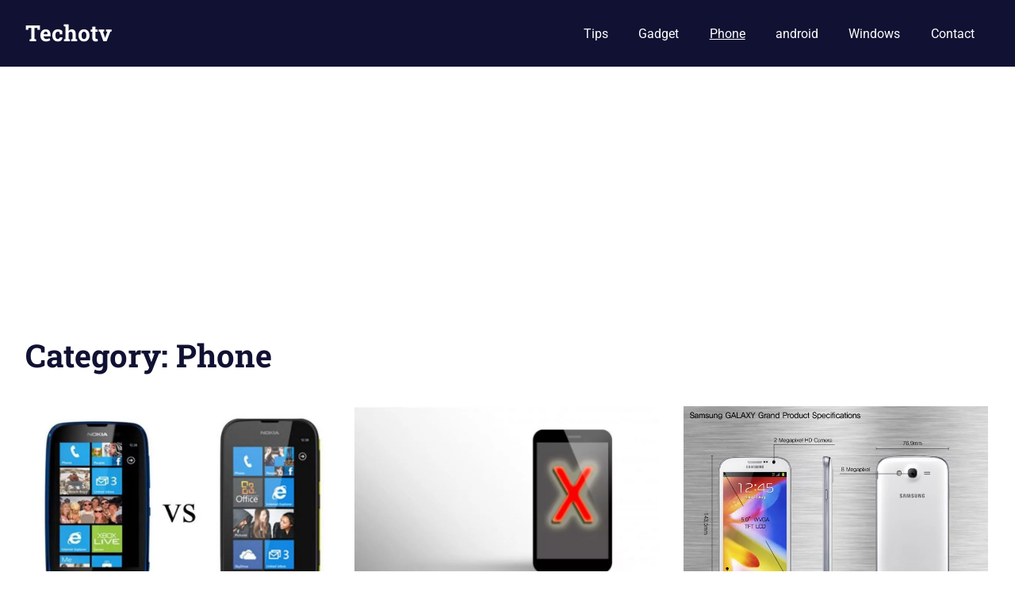

--- FILE ---
content_type: text/html; charset=UTF-8
request_url: https://techotv.com/category/mobile/page/20/
body_size: 12889
content:
<!DOCTYPE html><html
lang=en-US><head><style>img.lazy{min-height:1px}</style><link
href=https://techotv.com/wp-content/plugins/w3-total-cache/pub/js/lazyload.min.js as=script><meta
charset="UTF-8"><meta
name="viewport" content="width=device-width, initial-scale=1"><link
rel=profile href=https://gmpg.org/xfn/11><link
rel=pingback href=https://techotv.com/xmlrpc.php><meta
name='robots' content='index, follow, max-image-preview:large, max-snippet:-1, max-video-preview:-1'><title>Android Phones, Windows Phone, iPhone - Reviews, Specifications - Page 20 of 22</title><meta
name="description" content="Specifications, reviews, videos on android, windows phone from Samsung,Nokia, HTC, LG and others including iPhone from Apple ..."><link
rel=canonical href=https://techotv.com/category/mobile/page/20/ ><link
rel=prev href=https://techotv.com/category/mobile/page/19/ ><link
rel=next href=https://techotv.com/category/mobile/page/21/ ><meta
property="og:locale" content="en_US"><meta
property="og:type" content="article"><meta
property="og:title" content="Android Phones, Windows Phone, iPhone - Reviews, Specifications - Page 20 of 22"><meta
property="og:description" content="Specifications, reviews, videos on android, windows phone from Samsung,Nokia, HTC, LG and others including iPhone from Apple ..."><meta
property="og:url" content="https://techotv.com/category/mobile/"><meta
property="og:site_name" content="Techotv"><meta
name="twitter:card" content="summary_large_image"> <script type=application/ld+json class=yoast-schema-graph>{"@context":"https://schema.org","@graph":[{"@type":"CollectionPage","@id":"https://techotv.com/category/mobile/","url":"https://techotv.com/category/mobile/page/20/","name":"Android Phones, Windows Phone, iPhone - Reviews, Specifications - Page 20 of 22","isPartOf":{"@id":"https://techotv.com/#website"},"primaryImageOfPage":{"@id":"https://techotv.com/category/mobile/page/20/#primaryimage"},"image":{"@id":"https://techotv.com/category/mobile/page/20/#primaryimage"},"thumbnailUrl":"https://techotv.com/wp-content/uploads/2012/12/nokia-lumia-510-vs-nokia-lumia-610-phone.jpg","description":"Specifications, reviews, videos on android, windows phone from Samsung,Nokia, HTC, LG and others including iPhone from Apple ...","breadcrumb":{"@id":"https://techotv.com/category/mobile/page/20/#breadcrumb"},"inLanguage":"en-US"},{"@type":"ImageObject","inLanguage":"en-US","@id":"https://techotv.com/category/mobile/page/20/#primaryimage","url":"https://techotv.com/wp-content/uploads/2012/12/nokia-lumia-510-vs-nokia-lumia-610-phone.jpg","contentUrl":"https://techotv.com/wp-content/uploads/2012/12/nokia-lumia-510-vs-nokia-lumia-610-phone.jpg","width":919,"height":639},{"@type":"BreadcrumbList","@id":"https://techotv.com/category/mobile/page/20/#breadcrumb","itemListElement":[{"@type":"ListItem","position":1,"name":"Home","item":"https://techotv.com/"},{"@type":"ListItem","position":2,"name":"Phone"}]},{"@type":"WebSite","@id":"https://techotv.com/#website","url":"https://techotv.com/","name":"Techotv","description":"AI Blog, AGI, LLM, Online Tips, Android Apps, Tutorials, Reviews","publisher":{"@id":"https://techotv.com/#organization"},"potentialAction":[{"@type":"SearchAction","target":{"@type":"EntryPoint","urlTemplate":"https://techotv.com/?s={search_term_string}"},"query-input":{"@type":"PropertyValueSpecification","valueRequired":true,"valueName":"search_term_string"}}],"inLanguage":"en-US"},{"@type":"Organization","@id":"https://techotv.com/#organization","name":"Techotv","url":"https://techotv.com/","logo":{"@type":"ImageObject","inLanguage":"en-US","@id":"https://techotv.com/#/schema/logo/image/","url":"https://techotv.com/wp-content/uploads/2019/04/cropped-logo.png","contentUrl":"https://techotv.com/wp-content/uploads/2019/04/cropped-logo.png","width":247,"height":79,"caption":"Techotv"},"image":{"@id":"https://techotv.com/#/schema/logo/image/"}}]}</script> <link
rel=alternate type=application/rss+xml title="Techotv &raquo; Feed" href=https://techotv.com/feed/ ><link
rel=alternate type=application/rss+xml title="Techotv &raquo; Comments Feed" href=https://techotv.com/comments/feed/ ><link
rel=alternate type=application/rss+xml title="Techotv &raquo; Phone Category Feed" href=https://techotv.com/category/mobile/feed/ ><style id=wp-img-auto-sizes-contain-inline-css>img:is([sizes=auto i],[sizes^="auto," i]){contain-intrinsic-size:3000px 1500px}</style><link
rel=stylesheet href=https://techotv.com/wp-content/cache/minify/d7e80.css media=all><style id=wp-emoji-styles-inline-css>img.wp-smiley,img.emoji{display:inline !important;border:none !important;box-shadow:none !important;height:1em !important;width:1em !important;margin:0
0.07em !important;vertical-align:-0.1em !important;background:none !important;padding:0
!important}</style><style id=wp-block-library-inline-css>/*<![CDATA[*/:root{--wp-block-synced-color:#7a00df;--wp-block-synced-color--rgb:122,0,223;--wp-bound-block-color:var(--wp-block-synced-color);--wp-editor-canvas-background:#ddd;--wp-admin-theme-color:#007cba;--wp-admin-theme-color--rgb:0,124,186;--wp-admin-theme-color-darker-10:#006ba1;--wp-admin-theme-color-darker-10--rgb:0,107,160.5;--wp-admin-theme-color-darker-20:#005a87;--wp-admin-theme-color-darker-20--rgb:0,90,135;--wp-admin-border-width-focus:2px}@media (min-resolution:192dpi){:root{--wp-admin-border-width-focus:1.5px}}.wp-element-button{cursor:pointer}:root .has-very-light-gray-background-color{background-color:#eee}:root .has-very-dark-gray-background-color{background-color:#313131}:root .has-very-light-gray-color{color:#eee}:root .has-very-dark-gray-color{color:#313131}:root .has-vivid-green-cyan-to-vivid-cyan-blue-gradient-background{background:linear-gradient(135deg,#00d084,#0693e3)}:root .has-purple-crush-gradient-background{background:linear-gradient(135deg,#34e2e4,#4721fb 50%,#ab1dfe)}:root .has-hazy-dawn-gradient-background{background:linear-gradient(135deg,#faaca8,#dad0ec)}:root .has-subdued-olive-gradient-background{background:linear-gradient(135deg,#fafae1,#67a671)}:root .has-atomic-cream-gradient-background{background:linear-gradient(135deg,#fdd79a,#004a59)}:root .has-nightshade-gradient-background{background:linear-gradient(135deg,#330968,#31cdcf)}:root .has-midnight-gradient-background{background:linear-gradient(135deg,#020381,#2874fc)}:root{--wp--preset--font-size--normal:16px;--wp--preset--font-size--huge:42px}.has-regular-font-size{font-size:1em}.has-larger-font-size{font-size:2.625em}.has-normal-font-size{font-size:var(--wp--preset--font-size--normal)}.has-huge-font-size{font-size:var(--wp--preset--font-size--huge)}.has-text-align-center{text-align:center}.has-text-align-left{text-align:left}.has-text-align-right{text-align:right}.has-fit-text{white-space:nowrap!important}#end-resizable-editor-section{display:none}.aligncenter{clear:both}.items-justified-left{justify-content:flex-start}.items-justified-center{justify-content:center}.items-justified-right{justify-content:flex-end}.items-justified-space-between{justify-content:space-between}.screen-reader-text{border:0;clip-path:inset(50%);height:1px;margin:-1px;overflow:hidden;padding:0;position:absolute;width:1px;word-wrap:normal!important}.screen-reader-text:focus{background-color:#ddd;clip-path:none;color:#444;display:block;font-size:1em;height:auto;left:5px;line-height:normal;padding:15px
23px 14px;text-decoration:none;top:5px;width:auto;z-index:100000}html :where(.has-border-color){border-style:solid}html :where([style*=border-top-color]){border-top-style:solid}html :where([style*=border-right-color]){border-right-style:solid}html :where([style*=border-bottom-color]){border-bottom-style:solid}html :where([style*=border-left-color]){border-left-style:solid}html :where([style*=border-width]){border-style:solid}html :where([style*=border-top-width]){border-top-style:solid}html :where([style*=border-right-width]){border-right-style:solid}html :where([style*=border-bottom-width]){border-bottom-style:solid}html :where([style*=border-left-width]){border-left-style:solid}html :where(img[class*=wp-image-]){height:auto;max-width:100%}:where(figure){margin:0
0 1em}html :where(.is-position-sticky){--wp-admin--admin-bar--position-offset:var(--wp-admin--admin-bar--height,0px)}@media screen and (max-width:600px){html:where(.is-position-sticky){--wp-admin--admin-bar--position-offset:0px}}/*]]>*/</style><style id=global-styles-inline-css>/*<![CDATA[*/:root{--wp--preset--aspect-ratio--square:1;--wp--preset--aspect-ratio--4-3:4/3;--wp--preset--aspect-ratio--3-4:3/4;--wp--preset--aspect-ratio--3-2:3/2;--wp--preset--aspect-ratio--2-3:2/3;--wp--preset--aspect-ratio--16-9:16/9;--wp--preset--aspect-ratio--9-16:9/16;--wp--preset--color--black:#000;--wp--preset--color--cyan-bluish-gray:#abb8c3;--wp--preset--color--white:#fff;--wp--preset--color--pale-pink:#f78da7;--wp--preset--color--vivid-red:#cf2e2e;--wp--preset--color--luminous-vivid-orange:#ff6900;--wp--preset--color--luminous-vivid-amber:#fcb900;--wp--preset--color--light-green-cyan:#7bdcb5;--wp--preset--color--vivid-green-cyan:#00d084;--wp--preset--color--pale-cyan-blue:#8ed1fc;--wp--preset--color--vivid-cyan-blue:#0693e3;--wp--preset--color--vivid-purple:#9b51e0;--wp--preset--color--primary:#47a;--wp--preset--color--secondary:#147;--wp--preset--color--tertiary:#113;--wp--preset--color--accent:#174;--wp--preset--color--highlight:#aa445e;--wp--preset--color--light-gray:#ddd;--wp--preset--color--gray:#999;--wp--preset--color--dark-gray:#222;--wp--preset--gradient--vivid-cyan-blue-to-vivid-purple:linear-gradient(135deg,rgb(6,147,227) 0%,rgb(155,81,224) 100%);--wp--preset--gradient--light-green-cyan-to-vivid-green-cyan:linear-gradient(135deg,rgb(122,220,180) 0%,rgb(0,208,130) 100%);--wp--preset--gradient--luminous-vivid-amber-to-luminous-vivid-orange:linear-gradient(135deg,rgb(252,185,0) 0%,rgb(255,105,0) 100%);--wp--preset--gradient--luminous-vivid-orange-to-vivid-red:linear-gradient(135deg,rgb(255,105,0) 0%,rgb(207,46,46) 100%);--wp--preset--gradient--very-light-gray-to-cyan-bluish-gray:linear-gradient(135deg,rgb(238,238,238) 0%,rgb(169,184,195) 100%);--wp--preset--gradient--cool-to-warm-spectrum:linear-gradient(135deg,rgb(74,234,220) 0%,rgb(151,120,209) 20%,rgb(207,42,186) 40%,rgb(238,44,130) 60%,rgb(251,105,98) 80%,rgb(254,248,76) 100%);--wp--preset--gradient--blush-light-purple:linear-gradient(135deg,rgb(255,206,236) 0%,rgb(152,150,240) 100%);--wp--preset--gradient--blush-bordeaux:linear-gradient(135deg,rgb(254,205,165) 0%,rgb(254,45,45) 50%,rgb(107,0,62) 100%);--wp--preset--gradient--luminous-dusk:linear-gradient(135deg,rgb(255,203,112) 0%,rgb(199,81,192) 50%,rgb(65,88,208) 100%);--wp--preset--gradient--pale-ocean:linear-gradient(135deg,rgb(255,245,203) 0%,rgb(182,227,212) 50%,rgb(51,167,181) 100%);--wp--preset--gradient--electric-grass:linear-gradient(135deg,rgb(202,248,128) 0%,rgb(113,206,126) 100%);--wp--preset--gradient--midnight:linear-gradient(135deg,rgb(2,3,129) 0%,rgb(40,116,252) 100%);--wp--preset--font-size--small:13px;--wp--preset--font-size--medium:20px;--wp--preset--font-size--large:36px;--wp--preset--font-size--x-large:42px;--wp--preset--spacing--20:0.44rem;--wp--preset--spacing--30:0.67rem;--wp--preset--spacing--40:1rem;--wp--preset--spacing--50:1.5rem;--wp--preset--spacing--60:2.25rem;--wp--preset--spacing--70:3.38rem;--wp--preset--spacing--80:5.06rem;--wp--preset--shadow--natural:6px 6px 9px rgba(0, 0, 0, 0.2);--wp--preset--shadow--deep:12px 12px 50px rgba(0, 0, 0, 0.4);--wp--preset--shadow--sharp:6px 6px 0px rgba(0, 0, 0, 0.2);--wp--preset--shadow--outlined:6px 6px 0px -3px rgb(255, 255, 255), 6px 6px rgb(0, 0, 0);--wp--preset--shadow--crisp:6px 6px 0px rgb(0, 0, 0)}:where(.is-layout-flex){gap:0.5em}:where(.is-layout-grid){gap:0.5em}body .is-layout-flex{display:flex}.is-layout-flex{flex-wrap:wrap;align-items:center}.is-layout-flex>:is(*,div){margin:0}body .is-layout-grid{display:grid}.is-layout-grid>:is(*,div){margin:0}:where(.wp-block-columns.is-layout-flex){gap:2em}:where(.wp-block-columns.is-layout-grid){gap:2em}:where(.wp-block-post-template.is-layout-flex){gap:1.25em}:where(.wp-block-post-template.is-layout-grid){gap:1.25em}.has-black-color{color:var(--wp--preset--color--black) !important}.has-cyan-bluish-gray-color{color:var(--wp--preset--color--cyan-bluish-gray) !important}.has-white-color{color:var(--wp--preset--color--white) !important}.has-pale-pink-color{color:var(--wp--preset--color--pale-pink) !important}.has-vivid-red-color{color:var(--wp--preset--color--vivid-red) !important}.has-luminous-vivid-orange-color{color:var(--wp--preset--color--luminous-vivid-orange) !important}.has-luminous-vivid-amber-color{color:var(--wp--preset--color--luminous-vivid-amber) !important}.has-light-green-cyan-color{color:var(--wp--preset--color--light-green-cyan) !important}.has-vivid-green-cyan-color{color:var(--wp--preset--color--vivid-green-cyan) !important}.has-pale-cyan-blue-color{color:var(--wp--preset--color--pale-cyan-blue) !important}.has-vivid-cyan-blue-color{color:var(--wp--preset--color--vivid-cyan-blue) !important}.has-vivid-purple-color{color:var(--wp--preset--color--vivid-purple) !important}.has-black-background-color{background-color:var(--wp--preset--color--black) !important}.has-cyan-bluish-gray-background-color{background-color:var(--wp--preset--color--cyan-bluish-gray) !important}.has-white-background-color{background-color:var(--wp--preset--color--white) !important}.has-pale-pink-background-color{background-color:var(--wp--preset--color--pale-pink) !important}.has-vivid-red-background-color{background-color:var(--wp--preset--color--vivid-red) !important}.has-luminous-vivid-orange-background-color{background-color:var(--wp--preset--color--luminous-vivid-orange) !important}.has-luminous-vivid-amber-background-color{background-color:var(--wp--preset--color--luminous-vivid-amber) !important}.has-light-green-cyan-background-color{background-color:var(--wp--preset--color--light-green-cyan) !important}.has-vivid-green-cyan-background-color{background-color:var(--wp--preset--color--vivid-green-cyan) !important}.has-pale-cyan-blue-background-color{background-color:var(--wp--preset--color--pale-cyan-blue) !important}.has-vivid-cyan-blue-background-color{background-color:var(--wp--preset--color--vivid-cyan-blue) !important}.has-vivid-purple-background-color{background-color:var(--wp--preset--color--vivid-purple) !important}.has-black-border-color{border-color:var(--wp--preset--color--black) !important}.has-cyan-bluish-gray-border-color{border-color:var(--wp--preset--color--cyan-bluish-gray) !important}.has-white-border-color{border-color:var(--wp--preset--color--white) !important}.has-pale-pink-border-color{border-color:var(--wp--preset--color--pale-pink) !important}.has-vivid-red-border-color{border-color:var(--wp--preset--color--vivid-red) !important}.has-luminous-vivid-orange-border-color{border-color:var(--wp--preset--color--luminous-vivid-orange) !important}.has-luminous-vivid-amber-border-color{border-color:var(--wp--preset--color--luminous-vivid-amber) !important}.has-light-green-cyan-border-color{border-color:var(--wp--preset--color--light-green-cyan) !important}.has-vivid-green-cyan-border-color{border-color:var(--wp--preset--color--vivid-green-cyan) !important}.has-pale-cyan-blue-border-color{border-color:var(--wp--preset--color--pale-cyan-blue) !important}.has-vivid-cyan-blue-border-color{border-color:var(--wp--preset--color--vivid-cyan-blue) !important}.has-vivid-purple-border-color{border-color:var(--wp--preset--color--vivid-purple) !important}.has-vivid-cyan-blue-to-vivid-purple-gradient-background{background:var(--wp--preset--gradient--vivid-cyan-blue-to-vivid-purple) !important}.has-light-green-cyan-to-vivid-green-cyan-gradient-background{background:var(--wp--preset--gradient--light-green-cyan-to-vivid-green-cyan) !important}.has-luminous-vivid-amber-to-luminous-vivid-orange-gradient-background{background:var(--wp--preset--gradient--luminous-vivid-amber-to-luminous-vivid-orange) !important}.has-luminous-vivid-orange-to-vivid-red-gradient-background{background:var(--wp--preset--gradient--luminous-vivid-orange-to-vivid-red) !important}.has-very-light-gray-to-cyan-bluish-gray-gradient-background{background:var(--wp--preset--gradient--very-light-gray-to-cyan-bluish-gray) !important}.has-cool-to-warm-spectrum-gradient-background{background:var(--wp--preset--gradient--cool-to-warm-spectrum) !important}.has-blush-light-purple-gradient-background{background:var(--wp--preset--gradient--blush-light-purple) !important}.has-blush-bordeaux-gradient-background{background:var(--wp--preset--gradient--blush-bordeaux) !important}.has-luminous-dusk-gradient-background{background:var(--wp--preset--gradient--luminous-dusk) !important}.has-pale-ocean-gradient-background{background:var(--wp--preset--gradient--pale-ocean) !important}.has-electric-grass-gradient-background{background:var(--wp--preset--gradient--electric-grass) !important}.has-midnight-gradient-background{background:var(--wp--preset--gradient--midnight) !important}.has-small-font-size{font-size:var(--wp--preset--font-size--small) !important}.has-medium-font-size{font-size:var(--wp--preset--font-size--medium) !important}.has-large-font-size{font-size:var(--wp--preset--font-size--large) !important}.has-x-large-font-size{font-size:var(--wp--preset--font-size--x-large) !important}/*]]>*/</style><style id=classic-theme-styles-inline-css>/*! This file is auto-generated */
.wp-block-button__link{color:#fff;background-color:#32373c;border-radius:9999px;box-shadow:none;text-decoration:none;padding:calc(.667em + 2px) calc(1.333em + 2px);font-size:1.125em}.wp-block-file__button{background:#32373c;color:#fff;text-decoration:none}</style><link
rel=stylesheet href=https://techotv.com/wp-content/cache/minify/12c2e.css media=all><style id=ez-toc-inline-css>div#ez-toc-container .ez-toc-title{font-size:120%}div#ez-toc-container .ez-toc-title{font-weight:500}div#ez-toc-container ul li , div#ez-toc-container ul li
a{font-size:95%}div#ez-toc-container ul li , div#ez-toc-container ul li
a{font-weight:500}div#ez-toc-container nav ul ul
li{font-size:90%}.ez-toc-container-direction{direction:ltr}.ez-toc-counter
ul{counter-reset:item }.ez-toc-counter nav ul li a::before{content:counters(item, '.', decimal) '. ';display:inline-block;counter-increment:item;flex-grow:0;flex-shrink:0;margin-right: .2em;float:left}.ez-toc-widget-direction{direction:ltr}.ez-toc-widget-container
ul{counter-reset:item }.ez-toc-widget-container nav ul li a::before{content:counters(item, '.', decimal) '. ';display:inline-block;counter-increment:item;flex-grow:0;flex-shrink:0;margin-right: .2em;float:left}</style><link
rel=stylesheet href=https://techotv.com/wp-content/cache/minify/061da.css media=all><style id=gridbox-stylesheet-inline-css>.site-description, .type-post .entry-footer .entry-tags{position:absolute;clip:rect(1px, 1px, 1px, 1px);width:1px;height:1px;overflow:hidden}</style><link
rel=stylesheet href=https://techotv.com/wp-content/cache/minify/fe959.css media=all><style id=akismet-widget-style-inline-css>/*<![CDATA[*/.a-stats{--akismet-color-mid-green:#357b49;--akismet-color-white:#fff;--akismet-color-light-grey:#f6f7f7;max-width:350px;width:auto}.a-stats
*{all:unset;box-sizing:border-box}.a-stats
strong{font-weight:600}.a-stats a.a-stats__link,
.a-stats a.a-stats__link:visited,
.a-stats a.a-stats__link:active{background:var(--akismet-color-mid-green);border:none;box-shadow:none;border-radius:8px;color:var(--akismet-color-white);cursor:pointer;display:block;font-family:-apple-system,BlinkMacSystemFont,'Segoe UI','Roboto','Oxygen-Sans','Ubuntu','Cantarell','Helvetica Neue',sans-serif;font-weight:500;padding:12px;text-align:center;text-decoration:none;transition:all 0.2s ease}.widget .a-stats a.a-stats__link:focus{background:var(--akismet-color-mid-green);color:var(--akismet-color-white);text-decoration:none}.a-stats a.a-stats__link:hover{filter:brightness(110%);box-shadow:0 4px 12px rgba(0, 0, 0, 0.06), 0 0 2px rgba(0, 0, 0, 0.16)}.a-stats
.count{color:var(--akismet-color-white);display:block;font-size:1.5em;line-height:1.4;padding:0
13px;white-space:nowrap}/*]]>*/</style> <script defer src=https://techotv.com/wp-content/cache/minify/8313e.js></script> <link
rel=https://api.w.org/ href=https://techotv.com/wp-json/ ><link
rel=alternate title=JSON type=application/json href=https://techotv.com/wp-json/wp/v2/categories/7><link
rel=EditURI type=application/rsd+xml title=RSD href=https://techotv.com/xmlrpc.php?rsd><meta
name="generator" content="WordPress 6.9"> <script type=application/ld+json>[{"@context":"http:\/\/schema.org\/","@type":"WPHeader","url":"","headline":"Category: Phone","description":""},{"@context":"http:\/\/schema.org\/","@type":"WPFooter","url":"","headline":"Category: Phone","description":""}]</script>  <script type=application/ld+json>{"@context":"https:\/\/schema.org\/","@type":"CollectionPage","headline":"Phone Category","description":"","url":"https:\/\/techotv.com\/category\/mobile\/","sameAs":[],"hasPart":["","","","","","","","","",""]}</script> <script>if(typeof videojs!="undefined"){videojs.options.flash.swf="https://techotv.com/wp-content/plugins/videojs-html5-video-player-for-wordpress/videojs/video-js.swf";}
document.createElement("video");document.createElement("audio");document.createElement("track");</script>  <script type=application/ld+json>{"@context":"http://schema.org","@type":"BreadcrumbList","itemListElement":[{"@type":"ListItem","position":1,"item":{"@id":"https://techotv.com","name":"Home"}},{"@type":"ListItem","position":2,"item":{"@id":"https://techotv.com/category/mobile/","name":"Phone"}}]}</script> <link
rel=icon href=https://techotv.com/wp-content/uploads/2019/04/cropped-logo-3-32x32.png sizes=32x32><link
rel=icon href=https://techotv.com/wp-content/uploads/2019/04/cropped-logo-3-192x192.png sizes=192x192><link
rel=apple-touch-icon href=https://techotv.com/wp-content/uploads/2019/04/cropped-logo-3-180x180.png><meta
name="msapplication-TileImage" content="https://techotv.com/wp-content/uploads/2019/04/cropped-logo-3-270x270.png"> <script async src="https://pagead2.googlesyndication.com/pagead/js/adsbygoogle.js?client=ca-pub-1884618479883150"
     crossorigin=anonymous></script> </head><body
class="archive paged category category-mobile category-7 wp-embed-responsive paged-20 category-paged-20 wp-theme-gridbox post-layout-three-columns post-layout-columns author-hidden"><div
id=page class="hfeed site"><a
class="skip-link screen-reader-text" href=#content>Skip to content</a><header
id=masthead class="site-header clearfix" role=banner><div
class="header-main container clearfix"><div
id=logo class="site-branding clearfix"><p
class=site-title><a
href=https://techotv.com/ rel=home>Techotv</a></p><p
class=site-description>AI Blog, AGI, LLM, Online Tips, Android Apps, Tutorials, Reviews</p></div>
<button
class="primary-menu-toggle menu-toggle" aria-controls=primary-menu aria-expanded=false >
<svg
class="icon icon-menu" aria-hidden=true role=img> <use
xlink:href=https://techotv.com/wp-content/themes/gridbox/assets/icons/genericons-neue.svg#menu></use> </svg><svg
class="icon icon-close" aria-hidden=true role=img> <use
xlink:href=https://techotv.com/wp-content/themes/gridbox/assets/icons/genericons-neue.svg#close></use> </svg>		<span
class="menu-toggle-text screen-reader-text">Menu</span>
</button><div
class=primary-navigation><nav
id=site-navigation class=main-navigation role=navigation  aria-label="Primary Menu"><ul
id=primary-menu class=menu><li
id=menu-item-115 class="menu-item menu-item-type-taxonomy menu-item-object-category menu-item-115"><a
href=https://techotv.com/category/tips/ >Tips</a></li>
<li
id=menu-item-116 class="menu-item menu-item-type-taxonomy menu-item-object-category menu-item-116"><a
href=https://techotv.com/category/gadget/ >Gadget</a></li>
<li
id=menu-item-500 class="menu-item menu-item-type-taxonomy menu-item-object-category current-menu-item menu-item-500"><a
href=https://techotv.com/category/mobile/ aria-current=page>Phone</a></li>
<li
id=menu-item-7455 class="menu-item menu-item-type-taxonomy menu-item-object-category menu-item-7455"><a
href=https://techotv.com/category/android/ >android</a></li>
<li
id=menu-item-7456 class="menu-item menu-item-type-taxonomy menu-item-object-category menu-item-7456"><a
href=https://techotv.com/category/windows/ >Windows</a></li>
<li
id=menu-item-7457 class="menu-item menu-item-type-post_type menu-item-object-page menu-item-7457"><a
href=https://techotv.com/contact/ >Contact</a></li></ul></nav></div></div></header><div
id=content class="site-content container clearfix"><header
class="page-header clearfix"><h1 class="archive-title">Category: <span>Phone</span></h1></header><section
id=primary class="content-archive content-area"><main
id=main class=site-main role=main><div
id=post-wrapper class="post-wrapper clearfix"><div
class="post-column clearfix"><article
id=post-2540 class="post-2540 post type-post status-publish format-standard has-post-thumbnail hentry category-mobile tag-nokia tag-windows-phone">
<a
class=wp-post-image-link href=https://techotv.com/nokia-lumia-510-vs-nokia-lumia-610-phone-comparison/ rel=bookmark>
<img
width=719 height=500 src="data:image/svg+xml,%3Csvg%20xmlns='http://www.w3.org/2000/svg'%20viewBox='0%200%20719%20500'%3E%3C/svg%3E" data-src=https://techotv.com/wp-content/uploads/2012/12/nokia-lumia-510-vs-nokia-lumia-610-phone.jpg.webp class="attachment-post-thumbnail size-post-thumbnail wp-post-image lazy" alt decoding=async fetchpriority=high data-srcset="https://techotv.com/wp-content/uploads/2012/12/nokia-lumia-510-vs-nokia-lumia-610-phone.jpg.webp 919w,  https://techotv.com/wp-content/uploads/2012/12/nokia-lumia-510-vs-nokia-lumia-610-phone-500x347.jpg.webp 500w" data-sizes="(max-width: 719px) 100vw, 719px">		</a><header
class=entry-header><h2 class="entry-title"><a
href=https://techotv.com/nokia-lumia-510-vs-nokia-lumia-610-phone-comparison/ rel=bookmark>Nokia Lumia 510 VS Nokia Lumia 610 &#8211; Phone Comparison</a></h2><div
class=entry-meta><span
class=meta-date><a
href=https://techotv.com/nokia-lumia-510-vs-nokia-lumia-610-phone-comparison/ title="7:13 pm" rel=bookmark><time
class="entry-date published updated" datetime=2012-12-23T19:13:50+05:30>December 23, 2012</time></a></span><span
class=meta-author> <span
class="author vcard"><a
class="url fn n" href=https://techotv.com/author/saurabh/ title="View all posts by Saurabh" rel=author>Saurabh</a></span></span><span
class=meta-category> <a
href=https://techotv.com/category/mobile/ rel="category tag">Phone</a></span></div></header><div
class="entry-content entry-excerpt clearfix"><p>The recently launched Nokia Lumia 510 is Windows Phone from Nokia in affordable budget price range, but this handset is not alone. Nokia Lumia 610 is almost close and similar in specification to Lumia 510. So, why pay extra bucks to buy Lumia 610 when</p>
<a
href=https://techotv.com/nokia-lumia-510-vs-nokia-lumia-610-phone-comparison/ class=more-link>Read more</a></div></article></div><div
class="post-column clearfix"><article
id=post-2523 class="post-2523 post type-post status-publish format-standard has-post-thumbnail hentry category-news category-mobile">
<a
class=wp-post-image-link href=https://techotv.com/mototrola-x-phone-specification-release-date-news-114/ rel=bookmark>
<img
width=800 height=475 src="data:image/svg+xml,%3Csvg%20xmlns='http://www.w3.org/2000/svg'%20viewBox='0%200%20800%20475'%3E%3C/svg%3E" data-src=https://techotv.com/wp-content/uploads/2012/12/google-motorola-x-phone.jpg.webp class="attachment-post-thumbnail size-post-thumbnail wp-post-image lazy" alt decoding=async data-srcset="https://techotv.com/wp-content/uploads/2012/12/google-motorola-x-phone.jpg.webp 819w,  https://techotv.com/wp-content/uploads/2012/12/google-motorola-x-phone-500x296.jpg.webp 500w" data-sizes="(max-width: 800px) 100vw, 800px">		</a><header
class=entry-header><h2 class="entry-title"><a
href=https://techotv.com/mototrola-x-phone-specification-release-date-news-114/ rel=bookmark>Mototrola X Phone Specification, Release Date</a></h2><div
class=entry-meta><span
class=meta-date><a
href=https://techotv.com/mototrola-x-phone-specification-release-date-news-114/ title="9:52 am" rel=bookmark><time
class="entry-date published updated" datetime=2012-12-23T09:52:40+05:30>December 23, 2012</time></a></span><span
class=meta-author> <span
class="author vcard"><a
class="url fn n" href=https://techotv.com/author/saurabh/ title="View all posts by Saurabh" rel=author>Saurabh</a></span></span><span
class=meta-category> <a
href=https://techotv.com/category/news/ rel="category tag">News</a>, <a
href=https://techotv.com/category/mobile/ rel="category tag">Phone</a></span></div></header><div
class="entry-content entry-excerpt clearfix"><p>Samsung is riding on the front with its Galaxy S series whereas other android manufacturers are trying to grab a piece (need I say, bigger piece) of the huge smartphone cake. After Google&#8217;s aquisition of Motorola, industry analysts and experts have been expecting something new</p>
<a
href=https://techotv.com/mototrola-x-phone-specification-release-date-news-114/ class=more-link>Read more</a></div></article></div><div
class="post-column clearfix"><article
id=post-2494 class="post-2494 post type-post status-publish format-standard has-post-thumbnail hentry category-mobile tag-android-phone tag-dual-sim tag-samsung">
<a
class=wp-post-image-link href=https://techotv.com/samsung-galaxy-grand-specification-price-release-date/ rel=bookmark>
<img
width=455 height=500 src="data:image/svg+xml,%3Csvg%20xmlns='http://www.w3.org/2000/svg'%20viewBox='0%200%20455%20500'%3E%3C/svg%3E" data-src=https://techotv.com/wp-content/uploads/2012/12/samsung-galaxy-grand-specification.jpg.webp class="attachment-post-thumbnail size-post-thumbnail wp-post-image lazy" alt decoding=async data-srcset="https://techotv.com/wp-content/uploads/2012/12/samsung-galaxy-grand-specification.jpg.webp 691w,  https://techotv.com/wp-content/uploads/2012/12/samsung-galaxy-grand-specification-363x400.jpg.webp 363w" data-sizes="(max-width: 455px) 100vw, 455px">		</a><header
class=entry-header><h2 class="entry-title"><a
href=https://techotv.com/samsung-galaxy-grand-specification-price-release-date/ rel=bookmark>Samsung Galaxy Grand Specification, Price, Release Date</a></h2><div
class=entry-meta><span
class=meta-date><a
href=https://techotv.com/samsung-galaxy-grand-specification-price-release-date/ title="8:22 pm" rel=bookmark><time
class="entry-date published updated" datetime=2012-12-18T20:22:54+05:30>December 18, 2012</time></a></span><span
class=meta-author> <span
class="author vcard"><a
class="url fn n" href=https://techotv.com/author/saurabh/ title="View all posts by Saurabh" rel=author>Saurabh</a></span></span><span
class=meta-category> <a
href=https://techotv.com/category/mobile/ rel="category tag">Phone</a></span></div></header><div
class="entry-content entry-excerpt clearfix"><p>Waiting for another android phone launch from Samsung, your wait is over because Samsung has announced the impending launch of Samsung Galaxy Grand phone at upcoming CES 2013. This phone is for those fellows who are looking for bigger screens, but at affordable and cheaper</p>
<a
href=https://techotv.com/samsung-galaxy-grand-specification-price-release-date/ class=more-link>Read more</a></div></article></div><div
class="post-column clearfix"><article
id=post-2453 class="post-2453 post type-post status-publish format-standard has-post-thumbnail hentry category-mobile tag-android-phone tag-dual-sim tag-lava">
<a
class=wp-post-image-link href=https://techotv.com/lava-xolo-a800-specification-price/ rel=bookmark>
<img
width=628 height=500 src="data:image/svg+xml,%3Csvg%20xmlns='http://www.w3.org/2000/svg'%20viewBox='0%200%20628%20500'%3E%3C/svg%3E" data-src=https://techotv.com/wp-content/uploads/2012/12/lava-xolo-a800-price-dual-sim-android-phone.png.webp class="attachment-post-thumbnail size-post-thumbnail wp-post-image lazy" alt decoding=async data-srcset="https://techotv.com/wp-content/uploads/2012/12/lava-xolo-a800-price-dual-sim-android-phone.png.webp 941w,  https://techotv.com/wp-content/uploads/2012/12/lava-xolo-a800-price-dual-sim-android-phone-500x397.png.webp 500w" data-sizes="auto, (max-width: 628px) 100vw, 628px">		</a><header
class=entry-header><h2 class="entry-title"><a
href=https://techotv.com/lava-xolo-a800-specification-price/ rel=bookmark>Lava Xolo A800 Specification, Price &#8211; Dual Sim Android Phone</a></h2><div
class=entry-meta><span
class=meta-date><a
href=https://techotv.com/lava-xolo-a800-specification-price/ title="6:45 pm" rel=bookmark><time
class="entry-date published updated" datetime=2012-12-15T18:45:25+05:30>December 15, 2012</time></a></span><span
class=meta-author> <span
class="author vcard"><a
class="url fn n" href=https://techotv.com/author/saurabh/ title="View all posts by Saurabh" rel=author>Saurabh</a></span></span><span
class=meta-category> <a
href=https://techotv.com/category/mobile/ rel="category tag">Phone</a></span></div></header><div
class="entry-content entry-excerpt clearfix"><p>Samsung may be worldwide leader in smartphone market, but it certainly is not leader in low-cost android phones, especially in price-sensitive market like India, where companies like Micromax, Lava, Karbonn and few others are trying to cap the low-cost smartphone market with their budget phones.</p>
<a
href=https://techotv.com/lava-xolo-a800-specification-price/ class=more-link>Read more</a></div></article></div><div
class="post-column clearfix"><article
id=post-2437 class="post-2437 post type-post status-publish format-standard has-post-thumbnail hentry category-mobile tag-android-phone tag-android-tablet tag-samsung tag-samsung-galaxy-note-3">
<a
class=wp-post-image-link href=https://techotv.com/samsung-galaxy-note-3-specification-release-date-news-rumors/ rel=bookmark>
<img
width=552 height=500 src="data:image/svg+xml,%3Csvg%20xmlns='http://www.w3.org/2000/svg'%20viewBox='0%200%20552%20500'%3E%3C/svg%3E" data-src=https://techotv.com/wp-content/uploads/2012/12/samsung-galaxy-note-3-concept-news.png.webp class="attachment-post-thumbnail size-post-thumbnail wp-post-image lazy" alt decoding=async data-srcset="https://techotv.com/wp-content/uploads/2012/12/samsung-galaxy-note-3-concept-news.png.webp 739w,  https://techotv.com/wp-content/uploads/2012/12/samsung-galaxy-note-3-concept-news-441x400.png.webp 441w" data-sizes="auto, (max-width: 552px) 100vw, 552px">		</a><header
class=entry-header><h2 class="entry-title"><a
href=https://techotv.com/samsung-galaxy-note-3-specification-release-date-news-rumors/ rel=bookmark>Samsung Galaxy Note 3 Specification, Release Date, News, Rumors</a></h2><div
class=entry-meta><span
class=meta-date><a
href=https://techotv.com/samsung-galaxy-note-3-specification-release-date-news-rumors/ title="3:47 pm" rel=bookmark><time
class="entry-date published updated" datetime=2012-12-14T15:47:52+05:30>December 14, 2012</time></a></span><span
class=meta-author> <span
class="author vcard"><a
class="url fn n" href=https://techotv.com/author/saurabh/ title="View all posts by Saurabh" rel=author>Saurabh</a></span></span><span
class=meta-category> <a
href=https://techotv.com/category/mobile/ rel="category tag">Phone</a></span></div></header><div
class="entry-content entry-excerpt clearfix"><p>[box]Note III is launched officially. Check here &#8211; Galaxy Note 3 Specification [/box] It amazes me the way the smartphone industry is changing, evolving. Fierce competition among manufacturers have led to innovation and specs bump. A phone manufacturer who fails to bring something new, exotic</p>
<a
href=https://techotv.com/samsung-galaxy-note-3-specification-release-date-news-rumors/ class=more-link>Read more</a></div></article></div><div
class="post-column clearfix"><article
id=post-2410 class="post-2410 post type-post status-publish format-standard has-post-thumbnail hentry category-mobile tag-android-phone tag-samsung">
<a
class=wp-post-image-link href=https://techotv.com/samsung-galaxy-s-advance-galaxy-s2-phone-comparison-video/ rel=bookmark>
<img
width=800 height=372 src="data:image/svg+xml,%3Csvg%20xmlns='http://www.w3.org/2000/svg'%20viewBox='0%200%20800%20372'%3E%3C/svg%3E" data-src=https://techotv.com/wp-content/uploads/2012/12/galaxy-s-advance-vs-galaxy-s2-ii.png.webp class="attachment-post-thumbnail size-post-thumbnail wp-post-image lazy" alt decoding=async data-srcset="https://techotv.com/wp-content/uploads/2012/12/galaxy-s-advance-vs-galaxy-s2-ii.png.webp 1225w,  https://techotv.com/wp-content/uploads/2012/12/galaxy-s-advance-vs-galaxy-s2-ii-500x232.png.webp 500w,  https://techotv.com/wp-content/uploads/2012/12/galaxy-s-advance-vs-galaxy-s2-ii-1024x475.png.webp 1024w" data-sizes="auto, (max-width: 800px) 100vw, 800px">		</a><header
class=entry-header><h2 class="entry-title"><a
href=https://techotv.com/samsung-galaxy-s-advance-galaxy-s2-phone-comparison-video/ rel=bookmark>Samsung Galaxy S Advance VS Galaxy S2 Phone Comparison &#8211; Video</a></h2><div
class=entry-meta><span
class=meta-date><a
href=https://techotv.com/samsung-galaxy-s-advance-galaxy-s2-phone-comparison-video/ title="4:52 pm" rel=bookmark><time
class="entry-date published updated" datetime=2012-12-10T16:52:20+05:30>December 10, 2012</time></a></span><span
class=meta-author> <span
class="author vcard"><a
class="url fn n" href=https://techotv.com/author/saurabh/ title="View all posts by Saurabh" rel=author>Saurabh</a></span></span><span
class=meta-category> <a
href=https://techotv.com/category/mobile/ rel="category tag">Phone</a></span></div></header><div
class="entry-content entry-excerpt clearfix"><p>In this video above, we&#8217;ve made physical and technical comparison of Samsung Galaxy S Advance and Galaxy SII on request of our readers.The main difference in both the handsets are in processor, camera, display quality and size. The price of Samsung Galaxy S Advance is</p>
<a
href=https://techotv.com/samsung-galaxy-s-advance-galaxy-s2-phone-comparison-video/ class=more-link>Read more</a></div></article></div><div
class="post-column clearfix"><article
id=post-2350 class="post-2350 post type-post status-publish format-standard has-post-thumbnail hentry category-mobile tag-nokia tag-windows-phone tag-windows-phone-8">
<a
class=wp-post-image-link href=https://techotv.com/nokia-lumia-620/ rel=bookmark>
<img
width=644 height=448 src="data:image/svg+xml,%3Csvg%20xmlns='http://www.w3.org/2000/svg'%20viewBox='0%200%20644%20448'%3E%3C/svg%3E" data-src=https://techotv.com/wp-content/uploads/2012/12/nokia-lumia-620-specification.png.webp class="attachment-post-thumbnail size-post-thumbnail wp-post-image lazy" alt decoding=async data-srcset="https://techotv.com/wp-content/uploads/2012/12/nokia-lumia-620-specification.png.webp 644w,  https://techotv.com/wp-content/uploads/2012/12/nokia-lumia-620-specification-500x347.png.webp 500w" data-sizes="auto, (max-width: 644px) 100vw, 644px">		</a><header
class=entry-header><h2 class="entry-title"><a
href=https://techotv.com/nokia-lumia-620/ rel=bookmark>Nokia Lumia 620 Specification, Price, Release Date</a></h2><div
class=entry-meta><span
class=meta-date><a
href=https://techotv.com/nokia-lumia-620/ title="6:03 pm" rel=bookmark><time
class="entry-date published updated" datetime=2012-12-06T18:03:24+05:30>December 6, 2012</time></a></span><span
class=meta-author> <span
class="author vcard"><a
class="url fn n" href=https://techotv.com/author/saurabh/ title="View all posts by Saurabh" rel=author>Saurabh</a></span></span><span
class=meta-category> <a
href=https://techotv.com/category/mobile/ rel="category tag">Phone</a></span></div></header><div
class="entry-content entry-excerpt clearfix"><p>In the low-medium budget segment, Nokia has introduced Lumia 620 Windows Phone 8 smartphone so if you&#8217;ve been eager to get your hands on Microsoft&#8217;s latest phone OS &#8211; WP8, you can now buy Nokia Lumia 620 which has snapdragon 1 GHz krait dual-core cpu,</p>
<a
href=https://techotv.com/nokia-lumia-620/ class=more-link>Read more</a></div></article></div><div
class="post-column clearfix"><article
id=post-2110 class="post-2110 post type-post status-publish format-standard has-post-thumbnail hentry category-mobile tag-android-phone tag-sony">
<a
class=wp-post-image-link href=https://techotv.com/sony-c6603-yuga-phone-specs-release-date-price/ rel=bookmark>
<img
width=297 height=500 src="data:image/svg+xml,%3Csvg%20xmlns='http://www.w3.org/2000/svg'%20viewBox='0%200%20297%20500'%3E%3C/svg%3E" data-src=https://techotv.com/wp-content/uploads/2012/11/sony-yuga-c6603-phone.png.webp class="attachment-post-thumbnail size-post-thumbnail wp-post-image lazy" alt decoding=async data-srcset="https://techotv.com/wp-content/uploads/2012/11/sony-yuga-c6603-phone.png.webp 545w,  https://techotv.com/wp-content/uploads/2012/11/sony-yuga-c6603-phone-237x400.png.webp 237w" data-sizes="auto, (max-width: 297px) 100vw, 297px">		</a><header
class=entry-header><h2 class="entry-title"><a
href=https://techotv.com/sony-c6603-yuga-phone-specs-release-date-price/ rel=bookmark>Sony C6603 Yuga Release Date, Specification, Price</a></h2><div
class=entry-meta><span
class=meta-date><a
href=https://techotv.com/sony-c6603-yuga-phone-specs-release-date-price/ title="3:22 pm" rel=bookmark><time
class="entry-date published updated" datetime=2012-11-08T15:22:06+05:30>November 8, 2012</time></a></span><span
class=meta-author> <span
class="author vcard"><a
class="url fn n" href=https://techotv.com/author/saurabh/ title="View all posts by Saurabh" rel=author>Saurabh</a></span></span><span
class=meta-category> <a
href=https://techotv.com/category/mobile/ rel="category tag">Phone</a></span></div></header><div
class="entry-content entry-excerpt clearfix"><p>When we wrote about HTC J Butterfly smartphone on our phone blog, we predicted the upcoming trend of Full HD resolution i.e. 1080p on high-end flagship smartphones. Our prediction now holds true as leaked images of &#8216;Sony C6603 Yuga&#8216; phone has come to spotlight. Sony</p>
<a
href=https://techotv.com/sony-c6603-yuga-phone-specs-release-date-price/ class=more-link>Read more</a></div></article></div><div
class="post-column clearfix"><article
id=post-1967 class="post-1967 post type-post status-publish format-standard has-post-thumbnail hentry category-news category-mobile tag-android-phone tag-dual-sim tag-fujitsu tag-htc tag-karbonn tag-nokia tag-tata-docomo">
<a
class=wp-post-image-link href=https://techotv.com/technology-news-2012-11-02-techotv-111/ rel=bookmark>
<img
width=780 height=500 src="data:image/svg+xml,%3Csvg%20xmlns='http://www.w3.org/2000/svg'%20viewBox='0%200%20780%20500'%3E%3C/svg%3E" data-src=https://techotv.com/wp-content/uploads/2012/11/nokia-lumia-510-price-specification-colors-india.png.webp class="attachment-post-thumbnail size-post-thumbnail wp-post-image lazy" alt decoding=async data-srcset="https://techotv.com/wp-content/uploads/2012/11/nokia-lumia-510-price-specification-colors-india.png.webp 810w,  https://techotv.com/wp-content/uploads/2012/11/nokia-lumia-510-price-specification-colors-india-500x320.png.webp 500w" data-sizes="auto, (max-width: 780px) 100vw, 780px">		</a><header
class=entry-header><h2 class="entry-title"><a
href=https://techotv.com/technology-news-2012-11-02-techotv-111/ rel=bookmark>Technology News &#8211; Nokia Lumia 510, HTC Desire SV, Karbonn A21, A9+</a></h2><div
class=entry-meta><span
class=meta-date><a
href=https://techotv.com/technology-news-2012-11-02-techotv-111/ title="3:29 pm" rel=bookmark><time
class="entry-date published updated" datetime=2012-11-02T15:29:46+05:30>November 2, 2012</time></a></span><span
class=meta-author> <span
class="author vcard"><a
class="url fn n" href=https://techotv.com/author/saurabh/ title="View all posts by Saurabh" rel=author>Saurabh</a></span></span><span
class=meta-category> <a
href=https://techotv.com/category/news/ rel="category tag">News</a>, <a
href=https://techotv.com/category/mobile/ rel="category tag">Phone</a></span></div></header><div
class="entry-content entry-excerpt clearfix"><p>Welcome to Techotv Fast news episode 111. Lets take a quick look at the latest tech news : 1. Nokia Lumia 510 has been officially launched in India and is available for pre-order at flipkart for price of Rs.9,999 (As foretold by us in one</p>
<a
href=https://techotv.com/technology-news-2012-11-02-techotv-111/ class=more-link>Read more</a></div></article></div><div
class="post-column clearfix"><article
id=post-1955 class="post-1955 post type-post status-publish format-standard has-post-thumbnail hentry category-mobile tag-android-phone tag-google tag-lg">
<a
class=wp-post-image-link href=https://techotv.com/google-lg-nexus-4/ rel=bookmark>
<img
width=800 height=337 src="data:image/svg+xml,%3Csvg%20xmlns='http://www.w3.org/2000/svg'%20viewBox='0%200%20800%20337'%3E%3C/svg%3E" data-src=https://techotv.com/wp-content/uploads/2012/11/lg-nexus-4-price.png.webp class="attachment-post-thumbnail size-post-thumbnail wp-post-image lazy" alt decoding=async data-srcset="https://techotv.com/wp-content/uploads/2012/11/lg-nexus-4-price.png.webp 1022w,  https://techotv.com/wp-content/uploads/2012/11/lg-nexus-4-price-500x210.png.webp 500w" data-sizes="auto, (max-width: 800px) 100vw, 800px">		</a><header
class=entry-header><h2 class="entry-title"><a
href=https://techotv.com/google-lg-nexus-4/ rel=bookmark>Google LG Nexus 4 Specification, Price, Release Date</a></h2><div
class=entry-meta><span
class=meta-date><a
href=https://techotv.com/google-lg-nexus-4/ title="12:33 am" rel=bookmark><time
class="entry-date published updated" datetime=2012-11-01T00:33:37+05:30>November 1, 2012</time></a></span><span
class=meta-author> <span
class="author vcard"><a
class="url fn n" href=https://techotv.com/author/saurabh/ title="View all posts by Saurabh" rel=author>Saurabh</a></span></span><span
class=meta-category> <a
href=https://techotv.com/category/mobile/ rel="category tag">Phone</a></span></div></header><div
class="entry-content entry-excerpt clearfix"><p>Lifting off  the veil from LG Nexus 4, Google has officially announced the phone featuring Android 4.2 (which is still called as Jelly Bean) on promising hardware. Viewing by design, that&#8217;s more classified along the look of its predecessor. It has height of 5.27 inches,</p>
<a
href=https://techotv.com/google-lg-nexus-4/ class=more-link>Read more</a></div></article></div></div><nav
class="navigation pagination" aria-label="Posts pagination"><h2 class="screen-reader-text">Posts pagination</h2><div
class=nav-links><a
class="prev page-numbers" href=https://techotv.com/category/mobile/page/19/ >&laquo;<span
class=screen-reader-text>Previous Posts</span></a>
<a
class=page-numbers href=https://techotv.com/category/mobile/ >1</a>
<span
class="page-numbers dots">&hellip;</span>
<a
class=page-numbers href=https://techotv.com/category/mobile/page/18/ >18</a>
<a
class=page-numbers href=https://techotv.com/category/mobile/page/19/ >19</a>
<span
aria-current=page class="page-numbers current">20</span>
<a
class=page-numbers href=https://techotv.com/category/mobile/page/21/ >21</a>
<a
class=page-numbers href=https://techotv.com/category/mobile/page/22/ >22</a>
<a
class="next page-numbers" href=https://techotv.com/category/mobile/page/21/ ><span
class=screen-reader-text>Next Posts</span>&raquo;</a></div></nav></main></section></div><div
id=footer class=footer-wrap><footer
id=colophon class="site-footer container clearfix" role=contentinfo><div
id=footer-text class=site-info>
<span
class=credit-link>
WordPress Theme: Gridbox by ThemeZee.	</span></div></footer></div></div> <script type=speculationrules>{"prefetch":[{"source":"document","where":{"and":[{"href_matches":"/*"},{"not":{"href_matches":["/wp-*.php","/wp-admin/*","/wp-content/uploads/*","/wp-content/*","/wp-content/plugins/*","/wp-content/themes/gridbox/*","/*\\?(.+)"]}},{"not":{"selector_matches":"a[rel~=\"nofollow\"]"}},{"not":{"selector_matches":".no-prefetch, .no-prefetch a"}}]},"eagerness":"conservative"}]}</script> <script defer src=https://techotv.com/wp-content/cache/minify/7b8f1.js></script> <script id=smuzformsjs-js-extra>var smuzform={"ajaxurl":"https://techotv.com/wp-admin/admin-ajax.php","errorMessages":{"required":"This field is required.","email":"Please enter a valid email address.","number":"The value you have entered is not a numeric value","url":"URL is not valid."}};</script> <script defer src=https://techotv.com/wp-content/cache/minify/b0af6.js></script> <script id=gridbox-navigation-js-extra>var gridboxScreenReaderText={"expand":"Expand child menu","collapse":"Collapse child menu","icon":"\u003Csvg class=\"icon icon-expand\" aria-hidden=\"true\" role=\"img\"\u003E \u003Cuse xlink:href=\"https://techotv.com/wp-content/themes/gridbox/assets/icons/genericons-neue.svg#expand\"\u003E\u003C/use\u003E \u003C/svg\u003E"};</script> <script defer src=https://techotv.com/wp-content/cache/minify/25899.js></script> <script id=wp-emoji-settings type=application/json>{"baseUrl":"https://s.w.org/images/core/emoji/17.0.2/72x72/","ext":".png","svgUrl":"https://s.w.org/images/core/emoji/17.0.2/svg/","svgExt":".svg","source":{"concatemoji":"https://techotv.com/wp-includes/js/wp-emoji-release.min.js?ver=6.9"}}</script> <script type=module>/*<![CDATA[*//*! This file is auto-generated */
const a=JSON.parse(document.getElementById("wp-emoji-settings").textContent),o=(window._wpemojiSettings=a,"wpEmojiSettingsSupports"),s=["flag","emoji"];function i(e){try{var t={supportTests:e,timestamp:(new Date).valueOf()};sessionStorage.setItem(o,JSON.stringify(t))}catch(e){}}function c(e,t,n){e.clearRect(0,0,e.canvas.width,e.canvas.height),e.fillText(t,0,0);t=new Uint32Array(e.getImageData(0,0,e.canvas.width,e.canvas.height).data);e.clearRect(0,0,e.canvas.width,e.canvas.height),e.fillText(n,0,0);const a=new Uint32Array(e.getImageData(0,0,e.canvas.width,e.canvas.height).data);return t.every((e,t)=>e===a[t])}function p(e,t){e.clearRect(0,0,e.canvas.width,e.canvas.height),e.fillText(t,0,0);var n=e.getImageData(16,16,1,1);for(let e=0;e<n.data.length;e++)if(0!==n.data[e])return!1;return!0}function u(e,t,n,a){switch(t){case"flag":return n(e,"\ud83c\udff3\ufe0f\u200d\u26a7\ufe0f","\ud83c\udff3\ufe0f\u200b\u26a7\ufe0f")?!1:!n(e,"\ud83c\udde8\ud83c\uddf6","\ud83c\udde8\u200b\ud83c\uddf6")&&!n(e,"\ud83c\udff4\udb40\udc67\udb40\udc62\udb40\udc65\udb40\udc6e\udb40\udc67\udb40\udc7f","\ud83c\udff4\u200b\udb40\udc67\u200b\udb40\udc62\u200b\udb40\udc65\u200b\udb40\udc6e\u200b\udb40\udc67\u200b\udb40\udc7f");case"emoji":return!a(e,"\ud83e\u1fac8")}return!1}function f(e,t,n,a){let r;const o=(r="undefined"!=typeof WorkerGlobalScope&&self instanceof WorkerGlobalScope?new OffscreenCanvas(300,150):document.createElement("canvas")).getContext("2d",{willReadFrequently:!0}),s=(o.textBaseline="top",o.font="600 32px Arial",{});return e.forEach(e=>{s[e]=t(o,e,n,a)}),s}function r(e){var t=document.createElement("script");t.src=e,t.defer=!0,document.head.appendChild(t)}a.supports={everything:!0,everythingExceptFlag:!0},new Promise(t=>{let n=function(){try{var e=JSON.parse(sessionStorage.getItem(o));if("object"==typeof e&&"number"==typeof e.timestamp&&(new Date).valueOf()<e.timestamp+604800&&"object"==typeof e.supportTests)return e.supportTests}catch(e){}return null}();if(!n){if("undefined"!=typeof Worker&&"undefined"!=typeof OffscreenCanvas&&"undefined"!=typeof URL&&URL.createObjectURL&&"undefined"!=typeof Blob)try{var e="postMessage("+f.toString()+"("+[JSON.stringify(s),u.toString(),c.toString(),p.toString()].join(",")+"));",a=new Blob([e],{type:"text/javascript"});const r=new Worker(URL.createObjectURL(a),{name:"wpTestEmojiSupports"});return void(r.onmessage=e=>{i(n=e.data),r.terminate(),t(n)})}catch(e){}i(n=f(s,u,c,p))}t(n)}).then(e=>{for(const n in e)a.supports[n]=e[n],a.supports.everything=a.supports.everything&&a.supports[n],"flag"!==n&&(a.supports.everythingExceptFlag=a.supports.everythingExceptFlag&&a.supports[n]);var t;a.supports.everythingExceptFlag=a.supports.everythingExceptFlag&&!a.supports.flag,a.supports.everything||((t=a.source||{}).concatemoji?r(t.concatemoji):t.wpemoji&&t.twemoji&&(r(t.twemoji),r(t.wpemoji)))});/*]]>*/</script> <script>window.w3tc_lazyload=1,window.lazyLoadOptions={elements_selector:".lazy",callback_loaded:function(t){var e;try{e=new CustomEvent("w3tc_lazyload_loaded",{detail:{e:t}})}catch(a){(e=document.createEvent("CustomEvent")).initCustomEvent("w3tc_lazyload_loaded",!1,!1,{e:t})}window.dispatchEvent(e)}}</script><script async src=https://techotv.com/wp-content/cache/minify/1615d.js></script> </body></html>

--- FILE ---
content_type: text/html; charset=utf-8
request_url: https://www.google.com/recaptcha/api2/aframe
body_size: 257
content:
<!DOCTYPE HTML><html><head><meta http-equiv="content-type" content="text/html; charset=UTF-8"></head><body><script nonce="Yj_EmdGi_vRqSldXIcTvng">/** Anti-fraud and anti-abuse applications only. See google.com/recaptcha */ try{var clients={'sodar':'https://pagead2.googlesyndication.com/pagead/sodar?'};window.addEventListener("message",function(a){try{if(a.source===window.parent){var b=JSON.parse(a.data);var c=clients[b['id']];if(c){var d=document.createElement('img');d.src=c+b['params']+'&rc='+(localStorage.getItem("rc::a")?sessionStorage.getItem("rc::b"):"");window.document.body.appendChild(d);sessionStorage.setItem("rc::e",parseInt(sessionStorage.getItem("rc::e")||0)+1);localStorage.setItem("rc::h",'1768949783083');}}}catch(b){}});window.parent.postMessage("_grecaptcha_ready", "*");}catch(b){}</script></body></html>